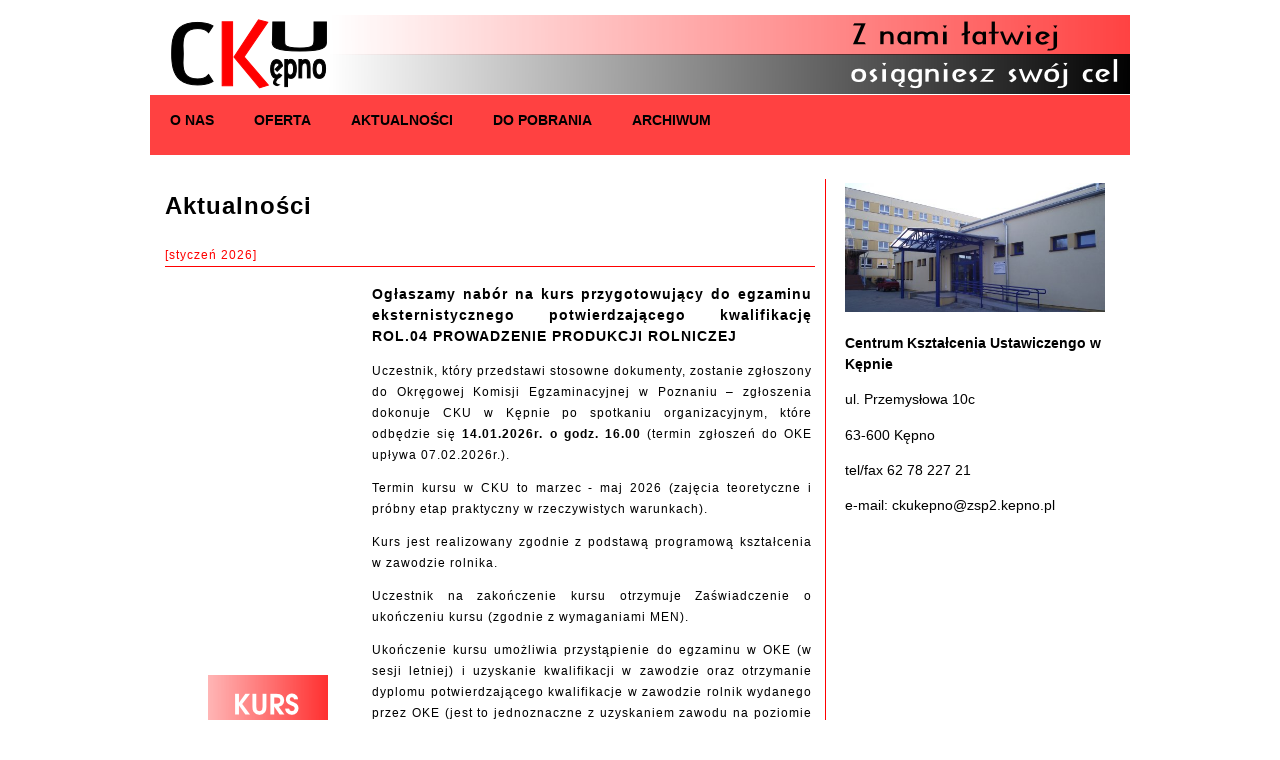

--- FILE ---
content_type: text/html
request_url: http://zsp2.kepno.pl/cku/index.php
body_size: 3016
content:
<!DOCTYPE html PUBLIC "-//W3C//DTD XHTML 1.0 Strict//EN" "http://www.w3.org/TR/xhtml1/DTD/xhtml1-strict.dtd">
<html xmlns="http://www.w3.org/1999/xhtml">
<head>
<meta name="keywords" content="CKU Centrum Kształcenia Ustawicznego Kępno Kepno Przemysłowa ZSP 2 Kępno" />
<meta name="description" content="" />
<meta http-equiv="content-type" content="text/html; charset=utf-8" />
<title>CKU KEPNO</title>
<link href="style77.css" rel="stylesheet" type="text/css" media="screen" />
</head>
<body>

<div id="strona">
	<div id="jedynka">
	<a href="index.php"><img class="lacze" src="images/logo1.png" alt="" /></a>	</div>
	<div id="menu">
			<ul class="menu1"> 
		<li class="menu1"><a class="menu1" href="archiwum.php">Archiwum</a></li>
		<li class="menu1"><a class="menu1" href="pobierz.php">Do pobrania</a></li>
		<li class="menu1"><a class="menu1" href="index.php">Aktualności</a></li>	
		<li class="menu1"><a class="menu1" href="oferta.php">Oferta</a></li>
		<li class="menu1"><a class="menu1" href="onas.php">O nas</a></li>
		</ul>		</div>
	
	<div id="dwojka">
	
	<h1>Aktualności</h1>
	
	<p>&nbsp;</p>
	<p class="czerwony1">[styczeń 2026]</p>
	<table class="ind1">
	<tr>
	<td class="ind1"><img src="images/kurs.png" " alt="" /> </td>
	<td class="ind2">
	<h3>Ogłaszamy nabór na kurs przygotowujący do egzaminu eksternistycznego potwierdzającego kwalifikację ROL.04
	PROWADZENIE PRODUKCJI ROLNICZEJ</h3>
	
	<p>Uczestnik, który przedstawi stosowne dokumenty, zostanie zgłoszony do Okręgowej Komisji Egzaminacyjnej w Poznaniu –
	zgłoszenia dokonuje CKU w Kępnie po spotkaniu organizacyjnym, które odbędzie się <strong>14.01.2026r. o godz. 16.00 </strong> (termin zgłoszeń do OKE upływa 07.02.2026r.).</p>
	<p>Termin kursu w CKU to marzec - maj 2026 (zajęcia teoretyczne i próbny etap praktyczny w rzeczywistych warunkach).</p>
	<p>Kurs jest realizowany zgodnie z podstawą programową kształcenia w zawodzie rolnika.</p>
	<p>Uczestnik na zakończenie kursu otrzymuje Zaświadczenie o ukończeniu kursu (zgodnie z  wymaganiami MEN).</p>
	<p>Ukończenie kursu umożliwia przystąpienie do egzaminu w OKE (w sesji letniej) i uzyskanie kwalifikacji w zawodzie oraz otrzymanie dyplomu potwierdzającego kwalifikacje w zawodzie rolnik wydanego przez OKE (jest to jednoznaczne z uzyskaniem zawodu na poziomie szkoły branżowej).</p>
	<h4>Do zgłoszenia będzie potrzebne świadectwo ukończenia szkoły podstawowej lub gimnazjum!</h4>
	<p>Kurs przygotowujący do egzaminu jest adresowany do osób, które między innymi:</p>
	<ul>
		<li>chcą uzyskać wsparcie unijne przeznaczone dla rolników,</li>
		<li>chcą dokonać zakupu ziemi rolnej;</li>
		<li>chcą przejąć gospodarstwo rolne;</li>
	</ul>
	<p>Chętnych prosimy o kontakt<p>
	<p>e-mail: ckukepno@zsp2.kepno.pl </p>
	<p>tel. 62 782 27 21</p>
	<h3>Formularz zgłoszeniowy</h3>
	<p>
	<a href="podanie_kursROL04.docx">
 		<img src="images/word_icon.jpg" width="45 "border="0"></a> &nbsp; &nbsp; &nbsp; 
	<a href="podanie_kursROL04.pdf">
 		<img src="images/pdf_icon.png" width="45 "border="0"></a>
	</p>
	
	</td></tr>
	</table>
	
	<p>&nbsp;</p>
	<p class="czerwony1">[wrzesień 2025]</p>
	<table class="ind1">
	<tr>
	<td class="ind1"><img src="images/kurs.png" " alt="" /> </td>
	<td class="ind2">
	<h3>Ogłaszamy nabór na kurs pedagogiczny dla instruktorów praktycznej nauki zawodu.</h3>
	<p>Termin kursu październik/listopad 2025.</p>
	<p>Uczestnik po zakończeniu otrzymuje <strong>Zaświadczenie o ukończeniu kursu</strong> (zgodnie z  MEN).</p>
	<p>Ukończenie kursu daje możliwość przyjmowania uczniów na praktyczną naukę zawodu w przypadku prowadzenia działalności gospodarczej.</p>
	<p>Na rynku pracy jest dodatkowym atutem postrzeganym przez pracodawców.</p>
	<p>Warunkiem przystąpienia do kursu jest:</p>
		<ul>
			<li>ukończone 18 lat,</li>
			<li>tytuł zawodowy lub tytuł czeladnika w zawodzie lub tytuł mistrza w zawodzie,</li>
			<li>świadectwo ukończenia zasadniczej szkoły zawodowej, branżowej szkoły I stopnia, technikum lub
			dyplom studiów wyższych.</li>
		</ul>
	<p>Chętnych prosimy o kontakt<p>
	<p>e-mail: ckukepno@zsp2.kepno.pl </p>
	<p>tel. 62 782 27 21</p>
	<h3>Formularz zgłoszeniowy</h3>
	<p>
	<a href="podanie_kurs_ped.docx">
 		<img src="images/word_icon.jpg" width="45 "border="0"></a> &nbsp; &nbsp; &nbsp; 
	<a href="podanie_kurs_ped.pdf">
 		<img src="images/pdf_icon.png" width="45 "border="0"></a>
	</p>
	</td></tr>
	</table>
	
	<p>&nbsp;</p>
	<p class="czerwony1">[sierpień 2025]</p>
	<table class="ind1">
	<tr>
	<td class="ind1"><img src="images/kurs.png" " alt="" /> </td>
	<td class="ind2">
	<h3>Ogłaszamy nabór na kurs przygotowujący do egzaminu eksternistycznego potwierdzającego kwalifikację ROL.04
	PROWADZENIE PRODUKCJI ROLNICZEJ</h3>
	
	<p>Uczestnik, który przedstawi stosowne dokumenty, zostanie zgłoszony do Okręgowej Komisji Egzaminacyjnej w Poznaniu –
	zgłoszenia dokonuje CKU w Kępnie po spotkaniu organizacyjnym, które odbędzie się <strong>27.08.2025r. o godz. 13.00 w sali 9 w budynku CKU</strong> (termin zgłoszeń do OKE upływa 15.09.2025r.).</p>
	<p>Termin kursu w CKU to październik - grudzień 2025 (zajęcia teoretyczne i próbny etap praktyczny w rzeczywistych warunkach).</p>
	<p>Kurs jest realizowany zgodnie z podstawą programową kształcenia w zawodzie rolnika.</p>
	<p>Uczestnik na zakończenie kursu otrzymuje Zaświadczenie o ukończeniu kursu (zgodnie z  wymaganiami MEN).</p>
	<p>Ukończenie kursu umożliwia przystąpienie do egzaminu w OKE (w sesji zimowej) i uzyskanie kwalifikacji w zawodzie oraz otrzymanie dyplomu potwierdzającego kwalifikacje w zawodzie rolnik wydanego przez OKE (jest to jednoznaczne z uzyskaniem zawodu na poziomie szkoły branżowej).</p>
	<h4>Do zgłoszenia będzie potrzebne świadectwo ukończenia szkoły podstawowej lub gimnazjum!</h4>
	<p> Kurs przygotowujący do egzaminu jest adresowany do osób, które między innymi:</p>
	<ul>
		<li>chcą uzyskać wsparcie unijne przeznaczone dla rolników,</li>
		<li>chcą dokonać zakupu ziemi rolnej;</li>
		<li>chcą przejąć gospodarstwo rolne;</li>
	</ul>
	<p>Chętnych prosimy o kontakt<p>
	<p>e-mail: ckukepno@zsp2.kepno.pl </p>
	<p>tel. 62 782 27 21</p>
	<h3>Formularz zgłoszeniowy</h3>
	<p>
	<a href="podanie_kursROL04.docx">
 		<img src="images/word_icon.jpg" width="45 "border="0"></a> &nbsp; &nbsp; &nbsp; 
	<a href="podanie_kursROL04.pdf">
 		<img src="images/pdf_icon.png" width="45 "border="0"></a>
	</p>
	
	</td></tr>
	</table>
		
	<p>&nbsp;</p>
	<p class="czerwony1">[luty 2025]</p>
	<table class="ind1">
	<tr>
	<td class="ind1"><img src="images/kurs.png" " alt="" /> </td>
	<td class="ind2">
	<h3>Ogłaszamy nabór na kurs pedagogiczny dla instruktorów praktycznej nauki zawodu.</h3>
	<p>Termin kursu marzec/kwiecień 2025.</p>
	<p>Uczestnik po zakończeniu otrzymuje <strong>Zaświadczenie o ukończeniu kursu</strong> (zgodnie z  MEN).</p>
	<p>Ukończenie kursu daje możliwość przyjmowania uczniów na praktyczną naukę zawodu w przypadku prowadzenia działalności gospodarczej.</p>
	<p>Na rynku pracy jest dodatkowym atutem postrzeganym przez pracodawców.</p>
	<p>Warunkiem przystąpienia do kursu jest:</p>
		<ul>
			<li>ukończone 18 lat,</li>
			<li>tytuł zawodowy lub tytuł czeladnika w zawodzie lub tytuł mistrza w zawodzie,</li>
			<li>świadectwo ukończenia zasadniczej szkoły zawodowej, branżowej szkoły I stopnia, technikum lub
			dyplom studiów wyższych.</li>
		</ul>
	<p>Chętnych prosimy o kontakt<p>
	<p>e-mail: ckukepno@zsp2.kepno.pl </p>
	<p>tel. 62 782 27 21</p>
	<h3>Formularz zgłoszeniowy</h3>
	<p>
	<a href="formularz_kped.docx">
 		<img src="images/word_icon.jpg" width="45 "border="0"></a> &nbsp; &nbsp; &nbsp; 
	<a href="formularz_kped.pdf">
 		<img src="images/pdf_icon.png" width="45 "border="0"></a>
	</p>
	</td></tr>
	</table>
	
	<p>&nbsp;</p>
	<p class="czerwony1">[grudzień 2024]</p>
	<table class="ind1">
	<tr>
	<td class="ind1"><img src="images/kurs.png" " alt="" /> </td>
	<td class="ind2">
	<h3>Ogłaszamy nabór na kurs przygotowujący do egzaminu eksternistycznego potwierdzającego kwalifikację ROL.04
	PROWADZENIE PRODUKCJI ROLNICZEJ</h3>
	
	<p>Uczestnik, który przedstawi stosowne dokumenty, zostanie zgłoszony do Okręgowej Komisji Egzaminacyjnej w Poznaniu –
	zgłoszenia dokonuje CKU w Kępnie po spotkaniu organizacyjnym, które odbędzie się 16.01.2025r. o godz. 17.00 (termin zgłoszeń
	do OKE upływa 07.02).</p>
	<p>Termin kursu w CKU to marzec - maj 2025 (zajęcia teoretyczne i próbny etap praktyczny w rzeczywistych warunkach).</p>
	<p>Kurs jest realizowany zgodnie z podstawą programową kształcenia w zawodzie rolnika.</p>
	<p>Uczestnik na zakończenie kursu otrzymuje Zaświadczenie o ukończeniu kursu (zgodnie z  wymaganiami MEN).</p>
	<p>Ukończenie kursu umożliwia przystąpienie do egzaminu w OKE (w sesji letniej) i uzyskanie kwalifikacji w zawodzie oraz otrzymanie
	dyplomu potwierdzającego kwalifikacje w zawodzie rolnik wydanego przez OKE (jest to jednoznaczne z uzyskaniem zawodu na poziomie
	szkoły branżowej).</p>
	<h4>Do zgłoszenia będzie potrzebne świadectwo ukończenia szkoły podstawowej lub gimnazjum!</h4>
	<p> Kurs przygotowujący do egzaminu jest adresowany do osób, które między innymi:</p>
	<ul>
		<li>chcą uzyskać wsparcie unijne przeznaczone dla rolników,</li>
		<li>chcą dokonać zakupu ziemi rolnej;</li>
		<li>chcą przejąć gospodarstwo rolne;</li>
	</ul>
	<p>Chętnych prosimy o kontakt<p>
	<p>e-mail: ckukepno@zsp2.kepno.pl </p>
	<p>tel. 62 782 27 21</p>
	<h3>Formularz zgłoszeniowy</h3>
	<p>
	<a href="podanie_kursROL04.docx">
 		<img src="images/word_icon.jpg" width="45 "border="0"></a> &nbsp; &nbsp; &nbsp; 
	<a href="podanie_kursROL04.pdf">
 		<img src="images/pdf_icon.png" width="45 "border="0"></a>
	</p>
	
	</td></tr>
	</table>
	
	<p>&nbsp;</p>
	<p class="czerwony1">[październik 2024]</p>
	<table class="ind1">
	<tr>
	<td class="ind1"><img src="images/kurs.png" " alt="" /> </td>
	<td class="ind2">
	<h3>Kurs Pedagogiczny - spotkanie organizacyjne</h3>
	
	<p>Informujemy, że w dniu <strong>14.10.2024r.</strong> (najbliższy poniedziałek) odbędzie się spotkanie organizacyjne dotyczące Kursu Pedagogicznego
	dla instruktorów praktycznej nauki zawodu.</p>
	<p>Godzina spotkania: 17.00 sala nr 5 w budynku CKU w Kępnie</p>
	<p>Osoby zainteresowane, które nie złożyły jeszcze podania, będą mogły zrobić to podczas spotkania.</p>
	<p>Prosimy na spotkanie zabrać ksero dokumentów potwierdzających kwalifikacje (dyplom, świadectwo).</p>
	<p>W razie pytań prosimy o kontakt 627822721. </p>

	</td></tr>
	</table>
	
	<p>&nbsp;</p>
	<p class="czerwony1">[sierpień 2024]</p>
	<table class="ind1">
	<tr>
	<td class="ind1"><img src="images/kurs.png" " alt="" /> </td>
	<td class="ind2">
	<h3>Ogłaszamy nabór na kurs przygotowujący do egzaminu eksternistycznego potwierdzającego kwalifikację ROL.04
	PROWADZENIE PRODUKCJI ROLNICZEJ</h3>
	
	<p>Uczestnik, który przedstawi stosowne dokumenty, zostanie zgłoszony do Okręgowej Komisji Egzaminacyjnej w Poznaniu –
	zgłoszenia dokonuje CKU w Kępnie po spotkaniu organizacyjnym, które odbędzie się 02.09.2024r. o godz. 17.00 (termin zgłoszeń
	do OKE upływa 15.09).</p>
	<p>Termin kursu w CKU to październik - grudzień  2024 (zajęcia teoretyczne i próbny etap praktyczny w rzeczywistych warunkach).</p>
	<p>Kurs jest realizowany zgodnie z podstawą programową kształcenia w zawodzie rolnika.</p>
	<p>Uczestnik na zakończenie kursu otrzymuje Zaświadczenie o ukończeniu kursu (zgodnie z  wymaganiami MEN).</p>
	<p>Ukończenie kursu umożliwia przystąpienie do egzaminu w OKE (w sesji zimowej) i uzyskanie kwalifikacji w zawodzie oraz otrzymanie
	dyplomu potwierdzającego kwalifikacje w zawodzie rolnik wydanego przez OKE (jest to jednoznaczne z uzyskaniem zawodu na poziomie
	szkoły branżowej).</p>
	<h4>Do zgłoszenia będzie potrzebne świadectwo ukończenia szkoły podstawowej lub gimnazjum!</h4>
	<p> Kurs przygotowujący do egzaminu jest adresowany do osób, które między innymi:</p>
	<ul>
		<li>chcą uzyskać wsparcie unijne przeznaczone dla rolników,</li>
		<li>chcą dokonać zakupu ziemi rolnej;</li>
		<li>chcą przejąć gospodarstwo rolne;</li>
	</ul>
	<p>Chętnych prosimy o kontakt<p>
	<p>e-mail: ckukepno@zsp2.kepno.pl </p>
	<p>tel. 62 782 27 21</p>
	<h3>Formularz zgłoszeniowy</h3>
	<p>
	<a href="podanie_kursROL04.docx">
 		<img src="images/word_icon.jpg" width="45 "border="0"></a> &nbsp; &nbsp; &nbsp; 
	<a href="podanie_kursROL04.pdf">
 		<img src="images/pdf_icon.png" width="45 "border="0"></a>
	</p>
	</td></tr>
	</table>
	
	<p>&nbsp;</p>
	<p class="czerwony1">[sierpień 2024]</p>
	<table class="ind1">
	<tr>
	<td class="ind1"><img src="images/kurs.png" " alt="" /> </td>
	<td class="ind2">
	<h3>Ogłaszamy nabór na kurs pedagogiczny dla instruktorów praktycznej nauki zawodu.</h3>
	<p>Termin kursu październik/listopad 2024.</p>
	<p>Uczestnik po zakończeniu otrzymuje <strong>Zaświadczenie o ukończeniu kursu</strong> (zgodnie z  MEN).</p>
	<p>Ukończenie kursu daje możliwość przyjmowania uczniów na praktyczną naukę zawodu w przypadku prowadzenia działalności gospodarczej.</p>
	<p>Na rynku pracy jest dodatkowym atutem postrzeganym przez pracodawców.</p>
	<p>Warunkiem przystąpienia do kursu jest:</p>
		<ul>
			<li>ukończone 18 lat,</li>
			<li>tytuł zawodowy lub tytuł czeladnika w zawodzie lub tytuł mistrza w zawodzie,</li>
			<li>świadectwo ukończenia zasadniczej szkoły zawodowej lub branżowej szkoły I stopnia lub świadectwo ukończenia technikum.</li>
		</ul>
	<p>Koszt 900zł + VAT 23%. </p>
	<p>Chętnych prosimy o kontakt<p>
	<p>e-mail: ckukepno@zsp2.kepno.pl </p>
	<p>tel. 62 782 27 21</p>
	<h3>Formularz zgłoszeniowy</h3>
	<p>
	<a href="formularz_kped.docx">
 		<img src="images/word_icon.jpg" width="45 "border="0"></a> &nbsp; &nbsp; &nbsp; 
	<a href="formularz_kped.pdf">
 		<img src="images/pdf_icon.png" width="45 "border="0"></a>
	</p>
	</td></tr>
	</table>
		
	<!--
	<p class="czerwony1">[12 lipca 2017]</p>
	<p>&nbsp;</p>
	<h2>Zapraszamy na kursy - zgłoszenia on-line</h2>
	
	<table id="paski">
		<tr>
		<th width>Nazwa kursu</th>
		<th width="20%">Wolne miejsca</th>
		<tr>
		<td><a class="czarny2" href="wybor_k1.php">Kurs obsługi kasy fiskalnej i terminala płatniczego</a></td>
		<td></td>		
		</tr>	
		<tr class="pas">
		<td><a class="czarny2" href="wybor_k2.php">Kurs obsługi kasy fiskalnej</a></td>
		<td></td>	
		</tr>
		<tr>
		<td><a class="czarny2" href="wybor_k3.php">Kurs obsługi komputera dla poczatkujących</a></td>
		<td></td>	
		</tr>
		<tr class="pas">
		<td><a class="czarny2" href="wybor_k4.php">Kurs "Podstawy tworzenia stron www"</a></td>	
		<td></td>	
		</tr>
		<tr>
		<td><a class="czarny2" href="wybor_k5.php">Kurs kierowników wycieczek szkolnych / obozów wędrownych</a></td>	
		<td></td>		
		</tr>
		<tr class="pas">
		<td><a class="czarny2" href="wybor_k6.php">Kurs pedagogiczny dla instruktorów praktycznej nauki zawodu</a></td>	
		<td>Bez ograniczeń</td>	
		</tr>
			<tr>
			<td><a class="czarny2" href="wybor_k7.php">Kurs obsługi maszyn do szycia w tapicerstwie</a></td>	
		<td></td>	
		</tr>
			<tr class="pas">
			<td><a class="czarny2" href="wybor_k8.php">Kurs organizacji i obsługi cateringowej</a></td>	
			<td></td>	
		</tr>
		<tr>
			<td><a class="czarny2" href="wybor_k9.php">Kurs carvingu (dekoracji potraw)</a></td>	
			<td></td>	
		</tr>
		<tr class="pas">
			<td><a class="czarny2" href="wybor_k10.php">Kurs "Stylizacja paznokci"</a></td>	
			<td></td>	
		</tr>
		</table>
	-->
	
	<p>&nbsp;</p>
	

	</div>
	<div id="trojka">
		
<p><img src="images/bud.jpg" alt="" width="260px" /></p>
<p><strong>Centrum Kształcenia Ustawiczengo w Kępnie</strong></p>
<p>ul. Przemysłowa 10c</p>
<p>63-600 Kępno</p>
<p>tel/fax 62 78 227 21</p>
<p>e-mail: ckukepno@zsp2.kepno.pl</p>	</div>
	
	<div id="czworka">
		<p>CKU Kępno 2012 Wszelkie prawa zastrzeżone</p>		<p><img src="licz.php" height="20px" alt="licz" /> </p>
	</div>
</div>
</body>
</html>

--- FILE ---
content_type: text/css
request_url: http://zsp2.kepno.pl/cku/style77.css
body_size: 2407
content:
body {
	margin: 0;
	padding: 0;
	background: white;
	font-family: Verdana, Arial, Helvetica, sans-serif;
	font-size: 12px;
	text-align:justify;
	line-height:180%;
}
h1,h2,h3,h4{
font-family:"Trebuchet MS", Arial, Helvetica, sans-serif;
}
h3.czerwony{
color:red;
}
h2.linia{
border-bottom-style: solid;
border-bottom-width:1px;
border-bottom-color: red;
padding-bottom:5px;
}
h2.linia_gora{
border-top-style: solid;
border-top-width:1px;
border-top-color: red;
padding-top:15px;
margin-top:-5px;
/*margin-right:15px; */
}

#img.slideshow{
border: 0px;
}
img.baner{
margin-top: 10px;
}
img.odstep1{
margin-left:70px;
}
img.lacze{
border:0px;
float:left;
}
img.lewo{
float:left;
margin-right:10px;
}
img.srodek2{
margin: auto;
}

p.srodek{
text-align: center;
}
p.prawa{
float: right;
}
p.czerwony{
background: #FF1111;	
margin-top: 0px;
color: white;
width: 285px;
font-weight: bold;
font-size: 13px;
letter-spacing:2px;
padding: 2px;
}
p.czerwony1{
color:red;
margin-bottom:-10px;
border-bottom-style: solid;
border-bottom-width:1px;
border-bottom-color: red;
margin-top: -20px;
}

p.czerwony11{
display:block;
background: #FF1111;	
margin-top: 0px;
color: white;
width: 980px;
height: 60px;
font-weight: bold;
font-size: 16px;
letter-spacing:2px;
}
p.czerwony2{
color:red;
}
p.czerwony3 span {
color:red;
};
p.news{
border-top-style: dashed;
border-bottom-style: dashed;
border-width:1px;
border-color: red;
font-style:oblique;
color: darkgray;
}

ul.menu1{
margin-top: auto;
margin-left: -10px;
float:left;
list-style-type:none;
padding:0px 10px 0px 10px;
overflow:hidden;
font-size:14px;
}
li.menu1{
float: right;
}

a.menu1:link,a.menu1:visited
{
display:block;
font-weight:bold;
color:black;
text-align:center;
padding:15px 20px 0px 20px;
text-decoration:none;
text-transform:uppercase;
background-color: #FF4141;
height: 45px;
}
a.menu1:hover,a.menu1:active
{
background-color: #030303;
color:#FFFFFF;
}
a.czerwony{
text-decoration:none;
color: red;
text-transform:uppercase;
}
a.czerwony:hover{
font-weight:bold;
}

a.czarny_bold{
font-weight:bold;
text-decoration:none;
color: black;
}
a.czarny_bold:hover{
color: red;
}

a.czarny{
text-decoration:none;
color: black;
padding:5px;
border-style:none;
}
a.czarny:hover{
color: white;
border-style:none;
}

a.czarny2{
text-decoration:none;
color: black;
padding:5px;
border-style:none;
}
a.czarny2:hover{
color: red;
border-style:none;
}

/* TABELE */

table.pierwsza{
width: 380px;
}
td.sz1{
width:160px;
vertical-align:top;
}
table.ind1{
margin-top:10px;
}
td.ind1{
width: 200px;
text-align:center;
vertical-align:middle;
}
td.ind2{
vertical-align:top;
}
table.kafle{
margin-left:25px;
border:1px solid white;
font-weight:bold;
margin-top: 20px;
border-collapse:collapse;
}
td.kafle{
border:1px solid white;
text-align: center;
height: 120px;
width:180px;
background: #FFAAAA;
padding:5px;
}
td.kafle:hover{
background: #FF3131;
color: #FFFFFF;
}

table.galeryjka{
width: 280px;
}

td.galeria1{
list-style-type: none;
padding-left: 10px;
vertical-align:top;
font-size: 13px;
}
ul.galeria1{
list-style-type: none;
line-height:200%;
}
#dymki {
width:98%;
margin:10px 10px 5px 5px;
padding: 10px;
text-align:center;
}
#dymki tr.wysokosc td{
height:45px;
padding-bottom:15px;
}
td.dymki_l{
width:31%;
}

td.dymki_p{
width:31%;
}

#strona{
width: 980px;
height: auto;
/* background: black; */
overflow:hidden;
margin: 0px auto 0px auto;
}
#jedynka{
width: 970px;
height: 70px;
background: white;
margin: 15px 5px 10px 5px;
color:black;
padding-left: 10px;
}

#menu{
height:60px;
background: #FF4141;
}
#dwojka{
float: left;
width: 650px;
height: auto;
color: black;
background: white;
letter-spacing:1px;
margin: 10px 5px 10px 5px;
padding-left: 10px;
padding-right: 10px;
border-right-style: solid;
border-right-width:1px;
border-right-color: red;
}

#blok{
width:620px;
height:220px;
background:white;
left:10px;
top:20px;
position:relative;
color:white;
margin-bottom:20px;
padding-left:20px;
padding-top:20px;
}

p.blok{
float:right;
font-size:14px;
margin-top: -50px;
}

#trojka{
float: right;
width: 285px;
height: auto;
/*background: #303030;*/
background: white;
color: black;
margin: 0px 0px 10px 0px;
padding-left:5px;
font-size:120%;
text-align:left;
}
p.trojka{
border-bottom-style:solid;
border-width:1px;
border-bottom-color:darkgray;
width: 200px;
}

#czworka{
clear: both;
height: auto;
width: 980px;
background: #FF4141;
text-align: center;
padding-top: 2px;
padding-bottom: 5px;
color: white;
}
#paski
{
font-family:"Trebuchet MS", Arial, Helvetica, sans-serif;
width:98%;
border-collapse:collapse;
}
#paski td, #paski th 
{
font-size:1em;
border:1px solid gray;
padding:3px 7px 2px 7px;
}
#paski th 
{
font-size:1.1em;
text-align:left;
padding-top:5px;
padding-bottom:4px;
background-color:red;
color:#ffffff;
}
#paski tr.pas td 
{
color:#000000;
background-color:lightgray;
}

#galleria{height:300px;} 
 
.galleria-container {
    position: relative;
    overflow: hidden;
    background: #FFFFFF;
}
.galleria-container img {
    -moz-user-select: none;
    -webkit-user-select: none;
    -o-user-select: none;
}
.galleria-stage {
    position: absolute;
    top: 10px;
    bottom: 60px;
    left: 10px;
    right: 10px;
    overflow:hidden;
}
.galleria-thumbnails-container {
    height: 50px;
    bottom: 0;
    position: absolute;
    left: 10px;
    right: 10px;
    z-index: 2;
}
.galleria-carousel .galleria-thumbnails-list {
    margin-left: 30px;
    margin-right: 30px;
}
.galleria-thumbnails .galleria-image{
    height: 40px;
    width: 60px;
    background: #FFF;
    margin: 0 5px 0 0;
    float: left;
    cursor: pointer;
}
.galleria-counter {
    position: absolute;
    bottom: 10px;
    left: 10px;
    text-align: right;
    color: #000;
    font: normal 11px/1 arial,sans-serif;
    z-index: 1;
}
.galleria-loader {
    background: #FFF;
    width: 20px;
    height: 20px;
    position: absolute;
    top: 10px;
    right: 10px;
    z-index: 2;
    display: none;
    background: url(images/classic-loader.gif) no-repeat 2px 2px;
}
.galleria-info {
    width: 50%;
    top: 15px;
    left: 15px;
    z-index: 2;
    position: absolute;
}
.galleria-info-text {
    background-color: #000;
    padding: 12px;
    display: none;
    /* IE7 */ zoom:1;
}
.galleria-info-title {
   font: bold 12px/1.1 arial,sans-serif;
   margin: 0;
   color: #fff;
	margin-bottom: 7px;
}
.galleria-info-description {
    font: italic 12px/1.4 georgia,serif;
    margin: 0;
    color: #fff;
}
.galleria-info-close {
    width: 9px;
    height: 9px;
    position: absolute;
    top: 5px;
    right: 5px;
    background-position: -753px -11px;
    opacity: .5;
    filter: alpha(opacity=50);
    cursor: pointer;
    display: none;
}
.notouch .galleria-info-close:hover{
    opacity:1;
    filter: alpha(opacity=100);
}
.touch .galleria-info-close:active{
    opacity:1;
    filter: alpha(opacity=100);
}
.galleria-info-link {
    background-position: -669px -5px;
    opacity: .7;
    filter: alpha(opacity=70);
    position: absolute;
    width: 20px;
    height: 20px;
    cursor: pointer;
    background-color: #FFF;
}
.notouch .galleria-info-link:hover {
    opacity: 1;
    filter: alpha(opacity=100);
}
.touch .galleria-info-link:active {
    opacity: 1;
    filter: alpha(opacity=100);
}
.galleria-image-nav {
    position: absolute;
    top: 50%;
    margin-top: -62px;
    width: 98%;
    height: 62px;
    left: 0;
}
.galleria-image-nav-left,
.galleria-image-nav-right {
    opacity: .3;
    filter: alpha(opacity=30);
    cursor: pointer;
    width: 62px;
    height: 124px;
    position: absolute;
    left: 10px;
    z-index: 2;
    background-position: 0 46px;
}
.galleria-image-nav-right {
    left: auto;
    right: 10px;
    background-position: -254px 46px;
    z-index: 2;
}
.notouch .galleria-image-nav-left:hover,
.notouch .galleria-image-nav-right:hover {
    opacity: 1;
    filter: alpha(opacity=100);
}
.touch .galleria-image-nav-left:active,
.touch .galleria-image-nav-right:active {
    opacity: 1;
    filter: alpha(opacity=100);
}
.galleria-thumb-nav-left,
.galleria-thumb-nav-right {
    cursor: pointer;
    display: none;
    background-position: -495px 5px;
    position: absolute;
    left: 0;
    top: 0;
    height: 40px;
    width: 23px;
    z-index: 3;
    opacity: .8;
    filter: alpha(opacity=80);
}
.galleria-thumb-nav-right {
    background-position: -578px 5px;
    border-right: none;
    right: 0;
    left: auto;
}
.galleria-thumbnails-container .disabled {
    opacity: .2;
    filter: alpha(opacity=20);
    cursor: default;
}
.notouch .galleria-thumb-nav-left:hover,
.notouch .galleria-thumb-nav-right:hover {
    opacity: 1;
    filter: alpha(opacity=100);
    background-color: #111;
}
.touch .galleria-thumb-nav-left:active,
.touch .galleria-thumb-nav-right:active {
    opacity: 1;
    filter: alpha(opacity=100);
    background-color: #111;
}
.notouch .galleria-thumbnails-container .disabled:hover {
    opacity: .2;
    filter: alpha(opacity=20);
    background-color: transparent;
}

.galleria-carousel .galleria-thumb-nav-left,
.galleria-carousel .galleria-thumb-nav-right {
    display: block;
}
.galleria-thumb-nav-left,
.galleria-thumb-nav-right,
.galleria-info-link,
.galleria-info-close,
.galleria-image-nav-left,
.galleria-image-nav-right {
    background-image: url(images/classic-map.png);
    background-repeat: no-repeat;
}
/*
 * Galleria Classic Theme
 * Copyright (c) 2010, Aino
 * Licensed under the MIT license.
 */